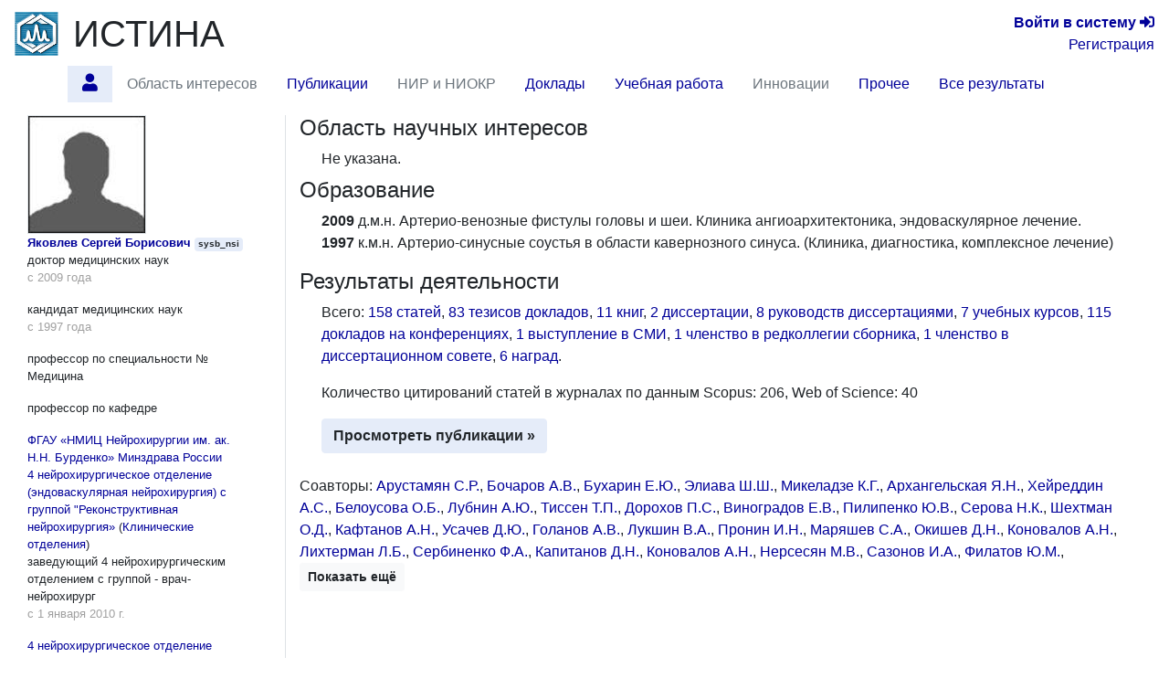

--- FILE ---
content_type: text/html; charset=utf-8
request_url: https://istina.ips.ac.ru/profile/sysb_nsi/
body_size: 12255
content:



<!DOCTYPE html>
<html lang="ru">
  <head>
    <meta charset="utf-8">
    <meta name="viewport" content="width=device-width, initial-scale=1, shrink-to-fit=no">
    

    
    

    
    <link rel="icon" href="/favicon.ico" type="image/x-icon" />
    <link rel="shortcut icon" href="/favicon.ico" type="image/x-icon" />
    <!-- for Firefox -->
    <link rel="shortcut icon" href="/static/base/img/favicon.png" type="image/x-icon" />
    

    
    

      <!-- Bootstrap -->
      <link href="/static/base/css/bootstrap-4.5-istina.min.css" rel="stylesheet">
      <link href="/static/base/css/base_bootstrap4.css" rel="stylesheet">
      <link href="/static/base/bootstrap-4.1.2/css/fontawesome-all.min.css" rel="stylesheet">
    
<link rel="stylesheet" href="/static/workers/css/public_custom.css" type="text/css"/>

    

    

    

    <script>
      var csrf_token = 'eQjXAJyWN7XIVY13CJKr1kSTMDQTGV4DLprLgX7S7fSQuJ495OhjCSqV33rroKZy';

      function toggleSidebarPosition() {
        const sidebar = document.getElementById("sidebar");
        sidebar.classList.toggle("order-11");
        sidebar.classList.toggle("mr-lg-2");
        sidebar.classList.toggle("mr--30");
        const button = document.querySelector('[data-target="#sidebar"]')
        button.classList.toggle("order-11");
        button.classList.toggle("mr--46");
      }
    </script>
    
    
    <script src="https://sentry.istina.msu.ru/js-sdk-loader/a7158f42d39244479d32dae0a896bcc5.min.js"></script>
    <script>
      Sentry.init({
        dsn: "https://a7158f42d39244479d32dae0a896bcc5:def6725be15c4e5fb0425df80a58d11a@sentry.istina.msu.ru/5",
        tracesSampleRate: 1.0,
      })
    </script>
    

    <script src="/static/base/js/jquery-3.3.1.min.js"></script>
    <script src="/static/base/bootstrap-4.5.2/bootstrap.bundle.min.js"></script>
    <script src="/static/base/js/helpdesk.js"></script>
    <script src="/static/base/js/array-flat-polyfill.js"></script>
    
    

    
    

    
    

    <!-- HTML5 shim and Respond.js for IE8 support of HTML5 elements and media queries -->
    <!-- WARNING: Respond.js doesn't work if you view the page via file:// -->
    <!--[if lt IE 9]>
      <script src="https://oss.maxcdn.com/html5shiv/3.7.3/html5shiv.min.js"></script>
      <script src="https://oss.maxcdn.com/respond/1.4.2/respond.min.js"></script>
    <![endif]-->

    <title>Яковлев Сергей Борисович — профиль | ИСТИНА</title>

    
    
    <script>
      var _gaq = _gaq || [];
      _gaq.push(['_setAccount', 'UA-27629404-1']);
      _gaq.push(['_trackPageview']);
      (function() {
      var ga = document.createElement('script'); ga.type = 'text/javascript'; ga.async = true;
      ga.src = ('https:' == document.location.protocol ? 'https://ssl' : 'http://www') + '.google-analytics.com/ga.js';
      var s = document.getElementsByTagName('script')[0]; s.parentNode.insertBefore(ga, s);
      })();
    </script>
    <!-- Yandex.Metrika counter -->
<script type="text/javascript" >
    (function (d, w, c) {
        (w[c] = w[c] || []).push(function() {
            try {
                w.yaCounter45923424 = new Ya.Metrika({
                    id:45923424,
                    clickmap:true,
                    trackLinks:true,
                    accurateTrackBounce:true,
                    webvisor:true,
                    trackHash:true,
                    ut:"noindex"
                });
            } catch(e) { }
        });

        var n = d.getElementsByTagName("script")[0],
            s = d.createElement("script"),
            f = function () { n.parentNode.insertBefore(s, n); };
        s.type = "text/javascript";
        s.async = true;
        s.src = "https://mc.yandex.ru/metrika/watch.js";

        if (w.opera == "[object Opera]") {
            d.addEventListener("DOMContentLoaded", f, false);
        } else { f(); }
    })(document, window, "yandex_metrika_callbacks");
</script>
<noscript><div><img src="https://mc.yandex.ru/watch/45923424?ut=noindex" style="position:absolute; left:-9999px;" alt="" /></div></noscript>
<!-- /Yandex.Metrika counter -->

    
    

  </head>

  <body>
   <div class="modal" id="helpdesk_modal" tabindex="-1" role="dialog">
  <div class="modal-dialog modal-lg" role="document">
    <div class="modal-content">
      <div class="modal-header">
        <h5 class="modal-title">Создать обращение в службу поддержки пользователей</h5>
        <button type="button" class="close" data-dismiss="modal" aria-label="Закрыть">
          <span aria-hidden="true">&times;</span>
        </button>
      </div>
      <div class="modal-body">
        <div class="alert alert-success" role="alert" id="helpdesk_alert_success">
          Обращение успешно создано! Ему присвоен номер <span id="new_ticket_id">0</span>.
          <br/>
          На адрес Вашей электронной почты отправлено письмо о регистрации обращения.
          Вы можете ответить на него, если хотите предоставить дополнительную информацию
          или прикрепить файлы.
        </div>
        <div class="alert alert-danger" role="alert" id="helpdesk_alert_failure">
          Произошла ошибка при создании обращения.  Попробуйте перезагрузить страницу и заново создать обращение.
        </div>
        <form id="helpdesk_form" method="POST" action="/common/add_ticket/">
          <div class="form-group">
            <label for="helpdesk_issue_category" class="col-form-label">Выберите категорию обращения:</label>
            <select class="form-control" id="helpdesk_issue_category" name="category">
              <option value="Общие_вопросы">Общие вопросы</option>
              <option value="Отчеты">Отчёты</option>
              <option value="Рейтинги">Рейтинги</option>
              <option value="Отчет_мониторинг">Мониторинговый отчёт</option>
              <option value="Диссертационные_советы">Диссертационные советы</option>
              <option value="Конкурсы">Конкурсы</option>
              <option value="Ввод_данных">Ввод данных</option>
              <option value="Структура_организаций">Структура организаций</option>
              <option value="Аспирантура">Аспирантура</option>
              <option value="Научное_оборудование">Научное оборудование</option>
              <option value="Импорт_педагогической_нагрузки">Импорт педагогической нагрузки</option>
              <option value="Журналы_и_импакт-факторы">Журналы и импакт-факторы</option>
            </select>
          </div>
          <div class="form-group">
            <label for="helpdesk_issue_subj" class="col-form-label">Тема обращения:</label>
            <input type="text" class="form-control" id="helpdesk_issue_subj" name="subject" placeholder="Коротко опишите тему Вашего вопроса" required="required" />
          </div>
          <div class="form-group">
            <label for="helpdesk_issue_descr" class="col-form-label">Описание проблемы:</label>
            <textarea class="form-control" id="helpdesk_issue_descr" name="description" rows="7" required="required"></textarea>
          </div>
          
          <div class="form-group">
            <label for="helpdesk_issue_useremail" class="col-form-label">Введите почтовый адрес:</label>
            <input type="email" class="form-control" id="helpdesk_issue_useremail" name="user_email" placeholder="Например, user@example.com" required="required" />
          </div>
          
        </form>
      </div>
      <div class="modal-footer">
        <button type="button" class="btn btn-secondary" title="Закрыть окно создания обращения" data-dismiss="modal">Закрыть окно</button>
        <button type="button" class="btn btn-primary" title="Отправить сообщение администраторам системы" id="helpdesk_issue_create">Создать обращение</button>
      </div>
    </div>
  </div>
</div>

      
      

<!-- Modal for logout confirmation -->
<form class="form-inline" action="/accounts/logout/" method="GET">
  

<div class="modal fade" id="logoutModal" tabindex="-1" role="dialog" aria-labelledby="label_for_logoutModal">
  <div class="modal-dialog" role="document">
    <div class="modal-content">
      <div class="modal-header">
        <h4 class="modal-title" style="display: inline;" id="label_for_logoutModal">Подтверждение выхода</h4>
        <button type="button" class="close" data-dismiss="modal" aria-label="Close"><span aria-hidden="true">&times;</span></button>
      </div>
      <div class="modal-body">
        Вы действительно хотите завершить сессию?
      </div>
      <div class="modal-footer">
        
          <button type="button" class="btn btn-light" data-dismiss="modal">Нет</button>
          <button type="submit" class="btn btn-primary pull-right">Да</button>
        
      </div>
    </div>
  </div>
</div>

</form>

<script src="/static/notifications/notify.js" type="text/javascript"></script>

<nav class="navbar navbar-light navbar-expand-lg">
  
  <button type="button" class="navbar-toggler collapsed" data-toggle="collapse" data-target="#navbar" aria-expanded="false" aria-controls="navbar">
    <span class="sr-only">Toggle navigation</span>
    <span class="navbar-toggler-icon"></span>
  </button>
  <div id="navbar" class="nav navbar-collapse collapse">
    <div class="container-fluid mb-0 px-0">
      <a class="navbar-brand mb-auto" href="/">
        <img src="/media/organizations/organization/816/b11/401/siteparams_logo_401.png" class="image main-logo" alt="ИСТИНА" />
      </a>
      <a href="/" class="h1 mb-0 text-body" title="Главная страница">ИСТИНА</a>
      <div class="text-right lg-small flex-lg-grow-1">
        
          <div>
            <a href="/accounts/login/" title="Перейти на страницу входа в систему"><b>Войти&nbsp;в&nbsp;систему</b> <span class="fa fa-sign-in-alt" aria-hidden="true"></span></a>
          </div>
          <div>
            <a href="/accounts/register/" title="Перейти на страницу регистрации в системе">Регистрация</a>
          </div>
        
      </div>
    </div>
      <ul class="container-fluid nav row ml-n3">
        <li class="nav-item btn-primary btn rounded-0 border-0 mr-2"  style="visibility: hidden;" >
          <span class="nav-link"><i class="fa fa-angle-double-down"></i></span>
        </li>
        
        
          <li id="profile.home"
              class="nav-item 
                     active "
              title="Главная страница работника Яковлев Сергей Борисович">
             
              
                <a class="nav-link"  href="/workers/72241605/" >
                  <span class="fas fa-user"></span>
                </a>
              
            
          </li>
        
        
        
          <li id="profile.topics"
              class="nav-item 
                    "
              title="Область научных интересов по направлениям исследований">
             
              
                <span class="nav-link disabled">Область интересов</span>
              
            
          </li>
        
        
        
          <li id="profile.publications"
              class="nav-item 
                    "
              title="Статьи, тезисы и книги работника">
             
              
                <a class="nav-link"  href="/workers/72241605/publications/" >
                  Публикации
                </a>
              
            
          </li>
        
        
        
          <li id="profile.projects"
              class="nav-item 
                    "
              title="Научно-исследовательские и опытно-конструкторские работы">
             
              
                <span class="nav-link disabled">НИР и НИОКР</span>
              
            
          </li>
        
        
        
          <li id="profile.talks"
              class="nav-item 
                    "
              title="Доклады на научных конференциях и выступления в СМИ">
             
              
                <a class="nav-link"  href="/workers/72241605/talks/" >
                  Доклады
                </a>
              
            
          </li>
        
        
        
          <li id="profile.teaching"
              class="nav-item 
                    "
              title="Учебные курсы и научное руководство">
             
              
                <a class="nav-link"  href="/workers/72241605/teaching/" >
                  Учебная работа
                </a>
              
            
          </li>
        
        
        
          <li id="profile.innovation"
              class="nav-item 
                    "
              title="Патенты и свидетельства о регистрации прав на ПО">
             
              
                <span class="nav-link disabled">Инновации</span>
              
            
          </li>
        
        
        
          <li id="profile.misc"
              class="nav-item 
                    "
              title="Членства в научных коллективах, награды и премии, отчёты, стажировки">
             
              
                <a class="nav-link"  href="/workers/72241605/misc/" >
                  Прочее
                </a>
              
            
          </li>
        
        
        
          <li id="profile.all"
              class="nav-item 
                    "
              title="Все результаты деятельности на одной странице">
             
              
                <a class="nav-link"  href="/workers/72241605/all/" >
                  Все результаты
                </a>
              
            
          </li>
        
        
        <li class="mx-auto"></li>
      </ul>
  </div><!--/.nav-collapse -->
</nav>

      
<div class="container-fluid flex-lg-nowrap row mr-2">
  <nav class="  nav col-lg-2 bg-primary collapse pr-0 mr-lg-2 mb-2 mb-lg-0 align-items-start" id="sidebar">
  <div class="pr-0 pt-2 w-100">
    
        



    
  </div>
  </nav>

  <div class="col">
  
  
  
  
<div class="modal fade" id="delete-worker-modal" tabindex="-1" role="dialog" aria-labelledby="delete-worker-modal-label" aria-hidden="true">
  <div class="modal-dialog">
    <div class="modal-content">
      <div class="modal-header">
        <h5 class="modal-title" id="delete-worker-modal-label">Удаление сотрудника</h5>
        <button type="button" class="close" data-dismiss="modal" aria-label="Закрыть">
          <span aria-hidden="true">&times;</span>
        </button>
      </div>
      <div class="modal-body">
        Вы действительно хотите удалить сотрудника?
      </div>
      <div class="modal-footer">
        <button type="button" class="btn btn-secondary" data-dismiss="modal">Закрыть</button>
        <a role="button" class="btn btn-danger" href="/common/delete_if_no_related_objects/86/72241605/">Удалить</a>
      </div>
    </div>
  </div>
</div>

<div class="row">
  <div class="col-md-3 personal-info hidden-sm hidden-xs border-right">
    <div class="container-fluid">
      
      <div>
        
<img class="border" alt="sysb_nsi" src="/media/userprofile/generic.128.jpg" />

      </div>
      
      <a class="fullname" href="/workers/72241605/">Яковлев Сергей Борисович</a>
      
      <span class="badge badge-primary" title="Имя пользователя">sysb_nsi</span>

      
      <p>
        <span class="degree">доктор медицинских наук</span>
        
          <span class="dates">с 2009 года</span>
        
      </p>
      
      <p>
        <span class="degree">кандидат медицинских наук</span>
        
          <span class="dates">с 1997 года</span>
        
      </p>
      
      
      <p>
        <span class="rank">профессор по специальности № Медицина</span>
        
      </p>
      
      <p>
        <span class="rank">профессор по кафедре </span>
        
      </p>
      

      
      <p class="position">
        
          <a class="orgname" href="/organizations/501/">ФГАУ «НМИЦ Нейрохирургии им. ак. Н.Н. Бурденко» Минздрава России</a>
        
        
  <a href="/organizations/department/71995169/" title="Перейти на страницу подразделения">4 нейрохирургическое отделение (эндоваскулярная нейрохирургия) с  группой &quot;Реконструктивная нейрохирургия»</a>
  
    (<a href="/organizations/department/698148971/">Клинические отделения</a>)
  

        <span class="name">заведующий 4 нейрохирургическим отделением с группой - врач-нейрохирург</span>
        <span class="dates">с 1 января 2010 г.</span>
      </p>
      
      <p class="position">
        
        
  <a href="/organizations/department/71995169/" title="Перейти на страницу подразделения">4 нейрохирургическое отделение (эндоваскулярная нейрохирургия) с  группой &quot;Реконструктивная нейрохирургия»</a>
  
    (<a href="/organizations/department/698148971/">Клинические отделения</a>)
  

        <span class="name">ведущий научный сотрудник</span>
        <span class="dates">с 1 января 2010 г.</span>, <span class="parttime">по совместительству</span>
      </p>
      
      <p class="position">
        
        
  <a href="/organizations/department/698712084/" title="Перейти на страницу подразделения">Кафедра Нейрохирургии с курсами нейронаук</a>
  
    (<a href="/organizations/department/72006268/">Научно-образовательный центр с группами</a>)
  

        <span class="name">преподаватель кафедры нейрохирургии с курсами нейронаук, профессор, д.м.н.</span>
        <span class="dates">с 1 января 2019 г.</span>, <span class="parttime">по совместительству</span>
      </p>
      

      
      <p>ФГБОУ ДПО РМАНПО Минздрава России</p>
      

      

      

      
        
      

      
      
        <div>
          <a href="https://elibrary.ru/author_counter_click.asp?id=227347" target="_blank">
            <img src="https://elibrary.ru/author_counter.aspx?id=227347&rand=331432"
                 title="Профиль автора в Science Index" height="31" width="88">
          </a>
        </div>
      

      <div>
        IstinaResearcherID (IRID): 72241605
      </div>

      
        
      
        
        <div>
          Scopus Author ID:
          <a href="http://www.scopus.com/authid/detail.url?authorId=35796606400" title="Перейти на страницу исследователя в системе Scopus Author ID" target="_blank">
            35796606400
          </a>
        </div>
        
      
        
        <div>
          ORCID:
          <a href="http://orcid.org/0000-0002-0798-2604" title="Перейти на страницу исследователя в системе ORCID" target="_blank">
            0000-0002-0798-2604
          </a>
        </div>
        
      

      

      
      

      
      
    </div>
  </div>

  <div class="col-md-9">
    



<section id="topics">
  <h4>
    Область научных интересов
    
  </h4>
  <div class="ml-4 mb-2">
      
         Не указана.
      
  </div>
</section>


<section id="education">
  <h4>
    Образование
    
  </h4>
  <div class="ml-4">
    <ul class="list-unstyled">
      
      <li>
        
        <span class="range">2009</span>
        
        <span class="eductype">д.м.н.</span>
        Артерио-венозные фистулы головы и шеи. Клиника ангиоархитектоника, эндоваскулярное лечение.
      </li>
      
      
      <li>
        
        <span class="range">1997</span>
        
        <span class="eductype">к.м.н.</span>
        Артерио-синусные соустья в области кавернозного синуса. (Клиника, диагностика, комплексное лечение)
      </li>
      
      
    </ul>
  </div>
</section>

<section id="activities" class="mb-4">
  <h4>
    Результаты деятельности
    
  </h4>
  <div class="ml-4">
    <p>
      
        Всего:
        
          <a href="/workers/72241605/publications/#articles">158 статей</a>, 
        
          <a href="/workers/72241605/publications/#theses">83 тезисов докладов</a>, 
        
          <a href="/workers/72241605/publications/#books">11 книг</a>, 
        
          <a href="/workers/72241605/publications/#dissertations_defended">2 диссертации</a>, 
        
          <a href="/workers/72241605/teaching/#dissertations_advised">8 руководств диссертациями</a>, 
        
          <a href="/workers/72241605/teaching/#courses">7 учебных курсов</a>, 
        
          <a href="/workers/72241605/talks/#conference_presentations">115 докладов на конференциях</a>, 
        
          <a href="/workers/72241605/talks/#smievents">1 выступление в СМИ</a>, 
        
          <a href="/workers/72241605/misc/#collection_editorships">1 членство в редколлегии сборника</a>, 
        
          <a href="/workers/72241605/misc/#dissertation_councils_memberships">1 членство в диссертационном совете</a>, 
        
          <a href="/workers/72241605/misc/#awards">6 наград</a>.
        
      
    </p>

    
    <p>
        Количество цитирований статей в журналах по данным
        
            Scopus: 206,
        
            Web of Science: 40
        
        
        <br/>
    </p>
    

    <a class="btn btn-primary"
       
       href="/workers/72241605/publications/"
        role="button">Просмотреть публикации &raquo;</a>

    
  </div>
</section>

<section id="coauthors">
  <p>
      
      
          Соавторы:
          
            <span>
              <a href="/workers/72241566/" title="Перейти на страницу сотрудника">Арустамян С.Р.</a>, 
            </span>
            
          
            <span>
              <a href="/workers/72241574/" title="Перейти на страницу сотрудника">Бочаров А.В.</a>, 
            </span>
            
          
            <span>
              <a href="/workers/72241576/" title="Перейти на страницу сотрудника">Бухарин Е.Ю.</a>, 
            </span>
            
          
            <span>
              <a href="/workers/72241563/" title="Перейти на страницу сотрудника">Элиава Ш.Ш.</a>, 
            </span>
            
          
            <span>
              <a href="/workers/72241593/" title="Перейти на страницу сотрудника">Микеладзе К.Г.</a>, 
            </span>
            
          
            <span>
              <a href="/workers/72241814/" title="Перейти на страницу сотрудника">Архангельская Я.Н.</a>, 
            </span>
            
          
            <span>
              <a href="/workers/72241556/" title="Перейти на страницу сотрудника">Хейреддин А.С.</a>, 
            </span>
            
          
            <span>
              <a href="/workers/72241534/" title="Перейти на страницу сотрудника">Белоусова О.Б.</a>, 
            </span>
            
          
            <span>
              <a href="/workers/72242268/" title="Перейти на страницу сотрудника">Лубнин А.Ю.</a>, 
            </span>
            
          
            <span>
              <a href="/workers/72242419/" title="Перейти на страницу сотрудника">Тиссен Т.П.</a>, 
            </span>
            
          
            <span>
              <a href="/workers/72241587/" title="Перейти на страницу сотрудника">Дорохов П.С.</a>, 
            </span>
            
          
            <span>
              <a href="/workers/72241583/" title="Перейти на страницу сотрудника">Виноградов Е.В.</a>, 
            </span>
            
          
            <span>
              <a href="/workers/72241550/" title="Перейти на страницу сотрудника">Пилипенко Ю.В.</a>, 
            </span>
            
          
            <span>
              <a href="/workers/72241838/" title="Перейти на страницу сотрудника">Серова Н.К.</a>, 
            </span>
            
          
            <span>
              <a href="/workers/72241560/" title="Перейти на страницу сотрудника">Шехтман О.Д.</a>, 
            </span>
            
          
            <span>
              <a href="/workers/83649584/" title="Перейти на страницу сотрудника">Кафтанов А.Н.</a>, 
            </span>
            
          
            <span>
              <a href="/workers/72241600/" title="Перейти на страницу сотрудника">Усачев Д.Ю.</a>, 
            </span>
            
          
            <span>
              <a href="/workers/72242372/" title="Перейти на страницу сотрудника">Голанов А.В.</a>, 
            </span>
            
          
            <span>
              <a href="/workers/72241590/" title="Перейти на страницу сотрудника">Лукшин В.А.</a>, 
            </span>
            
          
            <span>
              <a href="/workers/72241783/" title="Перейти на страницу сотрудника">Пронин И.Н.</a>, 
            </span>
            
          
            <span>
              <a href="/workers/72241699/" title="Перейти на страницу сотрудника">Маряшев С.А.</a>, 
            </span>
            
          
            <span>
              <a href="/workers/72241546/" title="Перейти на страницу сотрудника">Окишев Д.Н.</a>, 
            </span>
            
          
            <span>
              <a href="/workers/83462345/" title="Перейти на страницу сотрудника">Коновалов А.Н.</a>, 
            </span>
            
          
            <span>
              <a href="/workers/72241761/" title="Перейти на страницу сотрудника">Лихтерман Л.Б.</a>, 
            </span>
            
          
            <span>
              <a href="/workers/88362396/" title="Перейти на страницу сотрудника">Сербиненко Ф.А.</a>, 
            </span>
            
          
            <span>
              <a href="/workers/72241799/" title="Перейти на страницу сотрудника">Капитанов Д.Н.</a>, 
            </span>
            
          
            <span>
              <a href="/workers/72241694/" title="Перейти на страницу сотрудника">Коновалов А.Н.</a>, 
            </span>
            
          
            <span>
              <a href="/workers/72241806/" title="Перейти на страницу сотрудника">Нерсесян М.В.</a>, 
            </span>
            
          
            <span>
              <a href="/workers/72241553/" title="Перейти на страницу сотрудника">Сазонов И.А.</a>, 
            </span>
            
          
            <span>
              <a href="/workers/122363516/" title="Перейти на страницу сотрудника">Филатов Ю.М.</a>, 
            </span>
            
          
            <span class="collapse coauthor-collapsed">
              <a href="/workers/72241757/" title="Перейти на страницу сотрудника">Кравчук А.Д.</a>, 
            </span>
            
          
            <span class="collapse coauthor-collapsed">
              <a href="/workers/72242301/" title="Перейти на страницу сотрудника">Курдюмова Н.В.</a>, 
            </span>
            
          
            <span class="collapse coauthor-collapsed">
              <a href="/workers/11399210/" title="Перейти на страницу сотрудника">Горлачев Г.Е.</a>, 
            </span>
            
          
            <span class="collapse coauthor-collapsed">
              <a href="/workers/72241763/" title="Перейти на страницу сотрудника">Охлопков В.А.</a>, 
            </span>
            
          
            <span class="collapse coauthor-collapsed">
              <a href="/workers/131769223/" title="Перейти на страницу сотрудника">Шульгина А.А.</a>, 
            </span>
            
          
            <span class="collapse coauthor-collapsed">
              <a href="/workers/72241823/" title="Перейти на страницу сотрудника">Елисеева Н.М.</a>, 
            </span>
            
          
            <span class="collapse coauthor-collapsed">
              <a href="/workers/82058041/" title="Перейти на страницу сотрудника">Корниенко В.Н.</a>, 
            </span>
            
          
            <span class="collapse coauthor-collapsed">
              <a href="/workers/197035219/" title="Перейти на страницу сотрудника">Лысачев А.Г.</a>, 
            </span>
            
          
            <span class="collapse coauthor-collapsed">
              <a href="/workers/72242320/" title="Перейти на страницу сотрудника">Табасаранский Т.Ф.</a>, 
            </span>
            
          
            <span class="collapse coauthor-collapsed">
              <a href="/workers/72242363/" title="Перейти на страницу сотрудника">Антипина Н.А.</a>, 
            </span>
            
          
            <span class="collapse coauthor-collapsed">
              <a href="/workers/91393112/" title="Перейти на страницу сотрудника">Ильялов С.Р.</a>, 
            </span>
            
          
            <span class="collapse coauthor-collapsed">
              <a href="/workers/72241691/" title="Перейти на страницу сотрудника">Кобяков Г.Л.</a>, 
            </span>
            
          
            <span class="collapse coauthor-collapsed">
              <a href="/workers/86859977/" title="Перейти на страницу сотрудника">Костюченко В.В.</a>, 
            </span>
            
          
            <span class="collapse coauthor-collapsed">
              <a href="/workers/10292939/" title="Перейти на страницу сотрудника">Шахнович А.Р.</a>, 
            </span>
            
          
            <span class="collapse coauthor-collapsed">
              <a href="/workers/2510080/" title="Перейти на страницу сотрудника">Шахнович В.А.</a>, 
            </span>
            
          
            <span class="collapse coauthor-collapsed">
              <a href="/workers/72241726/" title="Перейти на страницу сотрудника">Калинин П.Л.</a>, 
            </span>
            
          
            <span class="collapse coauthor-collapsed">
              <a href="/workers/160711621/" title="Перейти на страницу сотрудника">Крымский В.А.</a>, 
            </span>
            
          
            <span class="collapse coauthor-collapsed">
              <a href="/workers/72241780/" title="Перейти на страницу сотрудника">Потапов А.А.</a>, 
            </span>
            
          
            <span class="collapse coauthor-collapsed">
              <a href="/workers/72242398/" title="Перейти на страницу сотрудника">Трунин Ю.Ю.</a>, 
            </span>
            
          
            <span class="collapse coauthor-collapsed">
              <a href="/workers/72241677/" title="Перейти на страницу сотрудника">Черекаев В.А.</a>, 
            </span>
            
          
            <span class="collapse coauthor-collapsed">
              <a href="/workers/72241569/" title="Перейти на страницу сотрудника">Ахмедов А.Д.</a>, 
            </span>
            
          
            <span class="collapse coauthor-collapsed">
              <a href="/workers/72241630/" title="Перейти на страницу сотрудника">Гольбин Д.А.</a>, 
            </span>
            
          
            <span class="collapse coauthor-collapsed">
              <a href="/workers/72241459/" title="Перейти на страницу сотрудника">Горелышев С.К.</a>, 
            </span>
            
          
            <span class="collapse coauthor-collapsed">
              <a href="/workers/328065544/" title="Перейти на страницу сотрудника">Гребенев Ф.В.</a>, 
            </span>
            
          
            <span class="collapse coauthor-collapsed">
              <a href="/workers/160711622/" title="Перейти на страницу сотрудника">Еднева Я.Н.</a>, 
            </span>
            
          
            <span class="collapse coauthor-collapsed">
              <a href="/workers/72241729/" title="Перейти на страницу сотрудника">Кутин М.А.</a>, 
            </span>
            
          
            <span class="collapse coauthor-collapsed">
              <a href="/workers/82054390/" title="Перейти на страницу сотрудника">Фильченкова Н.А.</a>, 
            </span>
            
          
            <span class="collapse coauthor-collapsed">
              <a href="/workers/72242446/" title="Перейти на страницу сотрудника">Шишкина Л.В.</a>, 
            </span>
            
          
            <span class="collapse coauthor-collapsed">
              <a href="/workers/83641779/" title="Перейти на страницу сотрудника">Arutjunov N.V.</a>, 
            </span>
            
          
            <span class="collapse coauthor-collapsed">
              <a href="/workers/239202024/" title="Перейти на страницу сотрудника">Аронов М.С.</a>, 
            </span>
            
          
            <span class="collapse coauthor-collapsed">
              <a href="/workers/72242408/" title="Перейти на страницу сотрудника">Захарова Н.Е.</a>, 
            </span>
            
          
            <span class="collapse coauthor-collapsed">
              <a href="/workers/160715477/" title="Перейти на страницу сотрудника">Лазарев В.А.</a>, 
            </span>
            
          
            <span class="collapse coauthor-collapsed">
              <a href="/workers/2510081/" title="Перейти на страницу сотрудника">Лазарев В.А.</a>, 
            </span>
            
          
            <span class="collapse coauthor-collapsed">
              <a href="/workers/66821120/" title="Перейти на страницу сотрудника">Попугаев К.А.</a>, 
            </span>
            
          
            <span class="collapse coauthor-collapsed">
              <a href="/workers/72241929/" title="Перейти на страницу сотрудника">Сазонова О.Б.</a>, 
            </span>
            
          
            <span class="collapse coauthor-collapsed">
              <a href="/workers/89572405/" title="Перейти на страницу сотрудника">Тиссен Б.Т.</a>, 
            </span>
            
          
            <span class="collapse coauthor-collapsed">
              <a href="/workers/161236181/" title="Перейти на страницу сотрудника">Торботряс Н.</a>, 
            </span>
            
          
            <span class="collapse coauthor-collapsed">
              <a href="/workers/454574798/" title="Перейти на страницу сотрудника">Шмигельский А.В.</a>, 
            </span>
            
          
            <span class="collapse coauthor-collapsed">
              <a href="/workers/73767601/" title="Перейти на страницу сотрудника">Dmitriev A.V.</a>, 
            </span>
            
          
            <span class="collapse coauthor-collapsed">
              <a href="/workers/161236125/" title="Перейти на страницу сотрудника">Беркутов Е.</a>, 
            </span>
            
          
            <span class="collapse coauthor-collapsed">
              <a href="/workers/72241684/" title="Перейти на страницу сотрудника">Быканов А.Е.</a>, 
            </span>
            
          
            <span class="collapse coauthor-collapsed">
              <a href="/workers/72241608/" title="Перейти на страницу сотрудника">Гаспарян С.С.</a>, 
            </span>
            
          
            <span class="collapse coauthor-collapsed">
              <a href="/workers/65803224/" title="Перейти на страницу сотрудника">Данилов Г.В.</a>, 
            </span>
            
          
            <span class="collapse coauthor-collapsed">
              <a href="/workers/258511212/" title="Перейти на страницу сотрудника">Древаль О.Н.</a>, 
            </span>
            
          
            <span class="collapse coauthor-collapsed">
              <a href="/workers/72241797/" title="Перейти на страницу сотрудника">Зинкевич Д.Н.</a>, 
            </span>
            
          
            <span class="collapse coauthor-collapsed">
              <a href="/workers/72242377/" title="Перейти на страницу сотрудника">Золотова С.В.</a>, 
            </span>
            
          
            <span class="collapse coauthor-collapsed">
              <a href="/workers/161236179/" title="Перейти на страницу сотрудника">Золотухин С.</a>, 
            </span>
            
          
            <span class="collapse coauthor-collapsed">
              <a href="/workers/83878139/" title="Перейти на страницу сотрудника">Кобяков Н.Г.</a>, 
            </span>
            
          
            <span class="collapse coauthor-collapsed">
              <a href="/workers/506071664/" title="Перейти на страницу сотрудника">Кондаков М.В.</a>, 
            </span>
            
          
            <span class="collapse coauthor-collapsed">
              <a href="/workers/360668991/" title="Перейти на страницу сотрудника">Курзакова И.О.</a>, 
            </span>
            
          
            <span class="collapse coauthor-collapsed">
              <a href="/workers/72241470/" title="Перейти на страницу сотрудника">Матуев К.Б.</a>, 
            </span>
            
          
            <span class="collapse coauthor-collapsed">
              <a href="/workers/72241528/" title="Перейти на страницу сотрудника">Меликян А.Г.</a>, 
            </span>
            
          
            <span class="collapse coauthor-collapsed">
              <a href="/workers/476729344/" title="Перейти на страницу сотрудника">Окишева Е.А.</a>, 
            </span>
            
          
            <span class="collapse coauthor-collapsed">
              <a href="/workers/72242303/" title="Перейти на страницу сотрудника">Ошоров А.В.</a>, 
            </span>
            
          
            <span class="collapse coauthor-collapsed">
              <a href="/workers/86886135/" title="Перейти на страницу сотрудника">Рогинский В.В.</a>, 
            </span>
            
          
            <span class="collapse coauthor-collapsed">
              <a href="/workers/72242310/" title="Перейти на страницу сотрудника">Савин И.А.</a>, 
            </span>
            
          
            <span class="collapse coauthor-collapsed">
              <a href="/workers/72242285/" title="Перейти на страницу сотрудника">Сорокин В.С.</a>, 
            </span>
            
          
            <span class="collapse coauthor-collapsed">
              <a href="/workers/72241847/" title="Перейти на страницу сотрудника">Тропинская О.Ф.</a>, 
            </span>
            
          
            <span class="collapse coauthor-collapsed">
              <a href="/workers/82061335/" title="Перейти на страницу сотрудника">Чернов И.В.</a>, 
            </span>
            
          
            <span class="collapse coauthor-collapsed">
              <a href="/workers/72241736/" title="Перейти на страницу сотрудника">Шарипов О.И.</a>, 
            </span>
            
          
            <span class="collapse coauthor-collapsed">
              <a href="/workers/8277816/" title="Перейти на страницу сотрудника">Шахнович А.Р.</a>, 
            </span>
            
          
            <span class="collapse coauthor-collapsed">
              <a href="/workers/72241739/" title="Перейти на страницу сотрудника">Шкарубо А.Н.</a>, 
            </span>
            
          
            <span class="collapse coauthor-collapsed">
              <a href="/workers/162141547/" title="Перейти на страницу сотрудника">Абрамян А.А.</a>, 
            </span>
            
          
            <span class="collapse coauthor-collapsed">
              <a href="/workers/60632892/" title="Перейти на страницу сотрудника">Абузайд С.М.</a>, 
            </span>
            
          
            <span class="collapse coauthor-collapsed">
              <a href="/workers/44508701/" title="Перейти на страницу сотрудника">Аронов М.С.</a>, 
            </span>
            
          
            <span class="collapse coauthor-collapsed">
              <a href="/workers/161219113/" title="Перейти на страницу сотрудника">Беляйкин Е.В.</a>, 
            </span>
            
          
            <span class="collapse coauthor-collapsed">
              <a href="/workers/72241543/" title="Перейти на страницу сотрудника">Буклина С.Б.</a>, 
            </span>
            
          
            <span class="collapse coauthor-collapsed">
              <a href="/workers/148632602/" title="Перейти на страницу сотрудника">Варюхина М.Д.</a>, 
            </span>
            
          
            <span class="collapse coauthor-collapsed">
              <a href="/workers/72241744/" title="Перейти на страницу сотрудника">Гаврилов А.Г.</a>, 
            </span>
            
          
            <span class="collapse coauthor-collapsed">
              <a href="/workers/72242368/" title="Перейти на страницу сотрудника">Галкин М.В.</a>, 
            </span>
            
          
            <span class="collapse coauthor-collapsed">
              <a href="/workers/72241821/" title="Перейти на страницу сотрудника">Григорьева Н.Н.</a>, 
            </span>
            
          
            <span class="collapse coauthor-collapsed">
              <a href="/workers/87073164/" title="Перейти на страницу сотрудника">Далечина А.В.</a>, 
            </span>
            
          
            <span class="collapse coauthor-collapsed">
              <a href="/workers/72241752/" title="Перейти на страницу сотрудника">Еолчиян С.А.</a>, 
            </span>
            
          
            <span class="collapse coauthor-collapsed">
              <a href="/workers/72242253/" title="Перейти на страницу сотрудника">Исраелян Л.А.</a>, 
            </span>
            
          
            <span class="collapse coauthor-collapsed">
              <a href="/workers/72241722/" title="Перейти на страницу сотрудника">Кадашев Б.А.</a>, 
            </span>
            
          
            <span class="collapse coauthor-collapsed">
              <a href="/workers/72241513/" title="Перейти на страницу сотрудника">Коршунов А.Е.</a>, 
            </span>
            
          
            <span class="collapse coauthor-collapsed">
              <a href="/workers/119094895/" title="Перейти на страницу сотрудника">Костоусова А.И.</a>, 
            </span>
            
          
            <span class="collapse coauthor-collapsed">
              <a href="/workers/160708881/" title="Перейти на страницу сотрудника">Кудрявцев И.Ю.</a>, 
            </span>
            
          
            <span class="collapse coauthor-collapsed">
              <a href="/workers/72242259/" title="Перейти на страницу сотрудника">Куликов А.С.</a>, 
            </span>
            
          
            <span class="collapse coauthor-collapsed">
              <a href="/workers/72241830/" title="Перейти на страницу сотрудника">Лазарева Л.А.</a>, 
            </span>
            
          
            <span class="collapse coauthor-collapsed">
              <a href="/workers/72242266/" title="Перейти на страницу сотрудника">Леменева Н.В.</a>, 
            </span>
            
          
            <span class="collapse coauthor-collapsed">
              <a href="/workers/72241924/" title="Перейти на страницу сотрудника">Огурцова А.А.</a>, 
            </span>
            
          
            <span class="collapse coauthor-collapsed">
              <a href="/workers/72241704/" title="Перейти на страницу сотрудника">Пицхелаури Д.И.</a>, 
            </span>
            
          
            <span class="collapse coauthor-collapsed">
              <a href="/workers/67446687/" title="Перейти на страницу сотрудника">Полунина Н.А.</a>, 
            </span>
            
          
            <span class="collapse coauthor-collapsed">
              <a href="/workers/72241841/" title="Перейти на страницу сотрудника">Табашникова Т.В.</a>, 
            </span>
            
          
            <span class="collapse coauthor-collapsed">
              <a href="/workers/72241733/" title="Перейти на страницу сотрудника">Фомичев Д.В.</a>, 
            </span>
            
          
            <span class="collapse coauthor-collapsed">
              <a href="/workers/72242218/" title="Перейти на страницу сотрудника">Шурхай В.А.</a>, 
            </span>
            
          
            <span class="collapse coauthor-collapsed">
              <a href="/workers/86221944/" title="Перейти на страницу сотрудника">Яхина М.В.</a>, 
            </span>
            
          
            <span class="collapse coauthor-collapsed">
              <a href="/workers/2781144/" title="Перейти на страницу сотрудника">Aguilar P.V.</a>, 
            </span>
            
          
            <span class="collapse coauthor-collapsed">
              <a href="/workers/388721618/" title="Перейти на страницу сотрудника">Alasheev A.M.</a>, 
            </span>
            
          
            <span class="collapse coauthor-collapsed">
              <a href="/workers/1317464/" title="Перейти на страницу сотрудника">Bakharev R.V.</a>, 
            </span>
            
          
            <span class="collapse coauthor-collapsed">
              <a href="/workers/161219907/" title="Перейти на страницу сотрудника">Belyaikin E.V.</a>, 
            </span>
            
          
            <span class="collapse coauthor-collapsed">
              <a href="/workers/417436096/" title="Перейти на страницу сотрудника">Berlis A.</a>, 
            </span>
            
          
            <span class="collapse coauthor-collapsed">
              <a href="/workers/522168/" title="Перейти на страницу сотрудника">Bleile A.</a>, 
            </span>
            
          
            <span class="collapse coauthor-collapsed">
              <a href="/workers/417436082/" title="Перейти на страницу сотрудника">Bonafe A.</a>, 
            </span>
            
          
            <span class="collapse coauthor-collapsed">
              <a href="/workers/1154325/" title="Перейти на страницу сотрудника">Both C.</a>, 
            </span>
            
          
            <span class="collapse coauthor-collapsed">
              <a href="/workers/348617959/" title="Перейти на страницу сотрудника">Chaurasia B.</a>, 
            </span>
            
          
            <span class="collapse coauthor-collapsed">
              <a href="/workers/417436104/" title="Перейти на страницу сотрудника">Dall’Olio M.</a>, 
            </span>
            
          
            <span class="collapse coauthor-collapsed">
              <a href="/workers/3279264/" title="Перейти на страницу сотрудника">Darskaya N.</a>, 
            </span>
            
          
            <span class="collapse coauthor-collapsed">
              <a href="/workers/104263522/" title="Перейти на страницу сотрудника">Driever P.</a>, 
            </span>
            
          
            <span class="collapse coauthor-collapsed">
              <a href="/workers/7497756/" title="Перейти на страницу сотрудника">Frédéric G.</a>, 
            </span>
            
          
            <span class="collapse coauthor-collapsed">
              <a href="/workers/417436087/" title="Перейти на страницу сотрудника">Gascou G.</a>, 
            </span>
            
          
            <span class="collapse coauthor-collapsed">
              <a href="/workers/8985122/" title="Перейти на страницу сотрудника">Grigorieva E.V.</a>, 
            </span>
            
          
            <span class="collapse coauthor-collapsed">
              <a href="/workers/417436084/" title="Перейти на страницу сотрудника">Henkes H.</a>, 
            </span>
            
          
            <span class="collapse coauthor-collapsed">
              <a href="/workers/105979946/" title="Перейти на страницу сотрудника">Horton W.</a>, 
            </span>
            
          
            <span class="collapse coauthor-collapsed">
              <a href="/workers/160716400/" title="Перейти на страницу сотрудника">Jarwa A.</a>, 
            </span>
            
          
            <span class="collapse coauthor-collapsed">
              <a href="/workers/161219903/" title="Перейти на страницу сотрудника">Krymski V.A.</a>, 
            </span>
            
          
            <span class="collapse coauthor-collapsed">
              <a href="/workers/6061503/" title="Перейти на страницу сотрудника">LELYAK G.</a>, 
            </span>
            
          
            <span class="collapse coauthor-collapsed">
              <a href="/workers/164635730/" title="Перейти на страницу сотрудника">Luehr H.</a>, 
            </span>
            
          
            <span class="collapse coauthor-collapsed">
              <a href="/workers/9631493/" title="Перейти на страницу сотрудника">Martirosyan N.h.</a>, 
            </span>
            
          
            <span class="collapse coauthor-collapsed">
              <a href="/workers/219446657/" title="Перейти на страницу сотрудника">Mi M.O.</a>, 
            </span>
            
          
            <span class="collapse coauthor-collapsed">
              <a href="/workers/109278750/" title="Перейти на страницу сотрудника">Nadtochy A.G.</a>, 
            </span>
            
          
            <span class="collapse coauthor-collapsed">
              <a href="/workers/417436093/" title="Перейти на страницу сотрудника">Narata A.</a>, 
            </span>
            
          
            <span class="collapse coauthor-collapsed">
              <a href="/workers/83649834/" title="Перейти на страницу сотрудника">Peter K.</a>, 
            </span>
            
          
            <span class="collapse coauthor-collapsed">
              <a href="/workers/417436114/" title="Перейти на страницу сотрудника">Schramm P.</a>, 
            </span>
            
          
            <span class="collapse coauthor-collapsed">
              <a href="/workers/137613843/" title="Перейти на страницу сотрудника">Shamalov N.</a>, 
            </span>
            
          
            <span class="collapse coauthor-collapsed">
              <a href="/workers/417436088/" title="Перейти на страницу сотрудника">Sirakov S.</a>, 
            </span>
            
          
            <span class="collapse coauthor-collapsed">
              <a href="/workers/161235423/" title="Перейти на страницу сотрудника">Smirnov N.</a>, 
            </span>
            
          
            <span class="collapse coauthor-collapsed">
              <a href="/workers/11451071/" title="Перейти на страницу сотрудника">Solonichenko V.</a>, 
            </span>
            
          
            <span class="collapse coauthor-collapsed">
              <a href="/workers/161235548/" title="Перейти на страницу сотрудника">Solonitsina T.</a>, 
            </span>
            
          
            <span class="collapse coauthor-collapsed">
              <a href="/workers/86879909/" title="Перейти на страницу сотрудника">Spelle L.</a>, 
            </span>
            
          
            <span class="collapse coauthor-collapsed">
              <a href="/workers/150796937/" title="Перейти на страницу сотрудника">Stefania V.</a>, 
            </span>
            
          
            <span class="collapse coauthor-collapsed">
              <a href="/workers/2262053/" title="Перейти на страницу сотрудника">TO</a>, 
            </span>
            
          
            <span class="collapse coauthor-collapsed">
              <a href="/workers/3336126/" title="Перейти на страницу сотрудника">TOAY</a>, 
            </span>
            
          
            <span class="collapse coauthor-collapsed">
              <a href="/workers/417436091/" title="Перейти на страницу сотрудника">Turjman F.</a>, 
            </span>
            
          
            <span class="collapse coauthor-collapsed">
              <a href="/workers/417436103/" title="Перейти на страницу сотрудника">Wałęsa C.</a>, 
            </span>
            
          
            <span class="collapse coauthor-collapsed">
              <a href="/workers/86596163/" title="Перейти на страницу сотрудника">Weischenfeldt J.</a>, 
            </span>
            
          
            <span class="collapse coauthor-collapsed">
              <a href="/workers/249194921/" title="Перейти на страницу сотрудника">Willem G.</a>, 
            </span>
            
          
            <span class="collapse coauthor-collapsed">
              <a href="/workers/49937165/" title="Перейти на страницу сотрудника">Xavier</a>, 
            </span>
            
          
            <span class="collapse coauthor-collapsed">
              <a href="/workers/348617955/" title="Перейти на страницу сотрудника">Yağmurlu K.</a>, 
            </span>
            
          
            <span class="collapse coauthor-collapsed">
              <a href="/workers/282622388/" title="Перейти на страницу сотрудника">Zavaliy L.B.</a>, 
            </span>
            
          
            <span class="collapse coauthor-collapsed">
              <a href="/workers/38227065/" title="Перейти на страницу сотрудника">asd a.a.</a>, 
            </span>
            
          
            <span class="collapse coauthor-collapsed">
              <a href="/workers/81174740/" title="Перейти на страницу сотрудника">piero p.</a>, 
            </span>
            
          
            <span class="collapse coauthor-collapsed">
              <a href="/workers/161236131/" title="Перейти на страницу сотрудника">Абалмасов В.</a>, 
            </span>
            
          
            <span class="collapse coauthor-collapsed">
              <a href="/workers/1327654/" title="Перейти на страницу сотрудника">Абузайд С.М.</a>, 
            </span>
            
          
            <span class="collapse coauthor-collapsed">
              <a href="/workers/8277817/" title="Перейти на страницу сотрудника">Абузайд С.М.</a>, 
            </span>
            
          
            <span class="collapse coauthor-collapsed">
              <a href="/workers/72045582/" title="Перейти на страницу сотрудника">Адаев А.Р.</a>, 
            </span>
            
          
            <span class="collapse coauthor-collapsed">
              <a href="/workers/72242169/" title="Перейти на страницу сотрудника">Алексеев С.Н.</a>, 
            </span>
            
          
            <span class="collapse coauthor-collapsed">
              <a href="/workers/89594479/" title="Перейти на страницу сотрудника">Амосова А.Л.</a>, 
            </span>
            
          
            <span class="collapse coauthor-collapsed">
              <a href="/workers/90164574/" title="Перейти на страницу сотрудника">Антонов Г.И.</a>, 
            </span>
            
          
            <span class="collapse coauthor-collapsed">
              <a href="/workers/89339479/" title="Перейти на страницу сотрудника">Арефьев А.М.</a>, 
            </span>
            
          
            <span class="collapse coauthor-collapsed">
              <a href="/workers/73746825/" title="Перейти на страницу сотрудника">Арефьева И.А.</a>, 
            </span>
            
          
            <span class="collapse coauthor-collapsed">
              <a href="/workers/535274146/" title="Перейти на страницу сотрудника">Артемьев А.А.</a>, 
            </span>
            
          
            <span class="collapse coauthor-collapsed">
              <a href="/workers/72241714/" title="Перейти на страницу сотрудника">Астафьева Л.И.</a>, 
            </span>
            
          
            <span class="collapse coauthor-collapsed">
              <a href="/workers/86014502/" title="Перейти на страницу сотрудника">Баранич А.И.</a>, 
            </span>
            
          
            <span class="collapse coauthor-collapsed">
              <a href="/workers/198064362/" title="Перейти на страницу сотрудника">Белкин А.А.</a>, 
            </span>
            
          
            <span class="collapse coauthor-collapsed">
              <a href="/workers/72241627/" title="Перейти на страницу сотрудника">Белов А.И.</a>, 
            </span>
            
          
            <span class="collapse coauthor-collapsed">
              <a href="/workers/17292481/" title="Перейти на страницу сотрудника">Берестова А.В.</a>, 
            </span>
            
          
            <span class="collapse coauthor-collapsed">
              <a href="/workers/72241682/" title="Перейти на страницу сотрудника">Бехтерева Т.Л.</a>, 
            </span>
            
          
            <span class="collapse coauthor-collapsed">
              <a href="/workers/72241818/" title="Перейти на страницу сотрудника">Бутенко Е.И.</a>, 
            </span>
            
          
            <span class="collapse coauthor-collapsed">
              <a href="/workers/11853307/" title="Перейти на страницу сотрудника">Васильченко В.В.</a>, 
            </span>
            
          
            <span class="collapse coauthor-collapsed">
              <a href="/workers/72242366/" title="Перейти на страницу сотрудника">Ветлова Е.Р.</a>, 
            </span>
            
          
            <span class="collapse coauthor-collapsed">
              <a href="/workers/641891698/" title="Перейти на страницу сотрудника">Возницын Л.В.</a>, 
            </span>
            
          
            <span class="collapse coauthor-collapsed">
              <a href="/workers/38237505/" title="Перейти на страницу сотрудника">Вознюк И.А.</a>, 
            </span>
            
          
            <span class="collapse coauthor-collapsed">
              <a href="/workers/625606488/" title="Перейти на страницу сотрудника">Волобуева А.А.</a>, 
            </span>
            
          
            <span class="collapse coauthor-collapsed">
              <a href="/workers/392947707/" title="Перейти на страницу сотрудника">Гавеля Е.Ю.</a>, 
            </span>
            
          
            <span class="collapse coauthor-collapsed">
              <a href="/workers/137614026/" title="Перейти на страницу сотрудника">Гехт А.Б.</a>, 
            </span>
            
          
            <span class="collapse coauthor-collapsed">
              <a href="/workers/82182750/" title="Перейти на страницу сотрудника">Горожанин В.А.</a>, 
            </span>
            
          
            <span class="collapse coauthor-collapsed">
              <a href="/workers/72242295/" title="Перейти на страницу сотрудника">Горячев А.С.</a>, 
            </span>
            
          
            <span class="collapse coauthor-collapsed">
              <a href="/workers/160717047/" title="Перейти на страницу сотрудника">Гришин А.А.</a>, 
            </span>
            
          
            <span class="collapse coauthor-collapsed">
              <a href="/workers/158477889/" title="Перейти на страницу сотрудника">Гусев Е.И.</a>, 
            </span>
            
          
            <span class="collapse coauthor-collapsed">
              <a href="/workers/72242152/" title="Перейти на страницу сотрудника">Денисова Г.А.</a>, 
            </span>
            
          
            <span class="collapse coauthor-collapsed">
              <a href="/workers/1670848/" title="Перейти на страницу сотрудника">Дмитриев А.Ю.</a>, 
            </span>
            
          
            <span class="collapse coauthor-collapsed">
              <a href="/workers/253145116/" title="Перейти на страницу сотрудника">Донской А.Д.</a>, 
            </span>
            
          
            <span class="collapse coauthor-collapsed">
              <a href="/workers/160716777/" title="Перейти на страницу сотрудника">Жаруа А.А.</a>, 
            </span>
            
          
            <span class="collapse coauthor-collapsed">
              <a href="/workers/72241860/" title="Перейти на страницу сотрудника">Зайцев О.С.</a>, 
            </span>
            
          
            <span class="collapse coauthor-collapsed">
              <a href="/workers/160717050/" title="Перейти на страницу сотрудника">Иванов А.В.</a>, 
            </span>
            
          
            <span class="collapse coauthor-collapsed">
              <a href="/workers/91399586/" title="Перейти на страницу сотрудника">Иванов А.Л.</a>, 
            </span>
            
          
            <span class="collapse coauthor-collapsed">
              <a href="/workers/250294488/" title="Перейти на страницу сотрудника">Иванова Г.Н.</a>, 
            </span>
            
          
            <span class="collapse coauthor-collapsed">
              <a href="/workers/88361618/" title="Перейти на страницу сотрудника">Казначеев В.М.</a>, 
            </span>
            
          
            <span class="collapse coauthor-collapsed">
              <a href="/workers/656942841/" title="Перейти на страницу сотрудника">Карпунин А.Ю.</a>, 
            </span>
            
          
            <span class="collapse coauthor-collapsed">
              <a href="/workers/72241652/" title="Перейти на страницу сотрудника">Козлов А.В.</a>, 
            </span>
            
          
            <span class="collapse coauthor-collapsed">
              <a href="/workers/738393294/" title="Перейти на страницу сотрудника">Коледова Ю.В.</a>, 
            </span>
            
          
            <span class="collapse coauthor-collapsed">
              <a href="/workers/171744918/" title="Перейти на страницу сотрудника">Кольцов И.С.</a>, 
            </span>
            
          
            <span class="collapse coauthor-collapsed">
              <a href="/workers/73234681/" title="Перейти на страницу сотрудника">Коршунов А.Б.</a>, 
            </span>
            
          
            <span class="collapse coauthor-collapsed">
              <a href="/workers/88978800/" title="Перейти на страницу сотрудника">Котельникова Т.М.</a>, 
            </span>
            
          
            <span class="collapse coauthor-collapsed">
              <a href="/workers/72241465/" title="Перейти на страницу сотрудника">Кочкин Ю.А.</a>, 
            </span>
            
          
            <span class="collapse coauthor-collapsed">
              <a href="/workers/83650146/" title="Перейти на страницу сотрудника">Красноперов И.В.</a>, 
            </span>
            
          
            <span class="collapse coauthor-collapsed">
              <a href="/workers/5811666/" title="Перейти на страницу сотрудника">Крылов В.В.</a>, 
            </span>
            
          
            <span class="collapse coauthor-collapsed">
              <a href="/workers/6752405/" title="Перейти на страницу сотрудника">Крылов В.С.</a>, 
            </span>
            
          
            <span class="collapse coauthor-collapsed">
              <a href="/workers/109054679/" title="Перейти на страницу сотрудника">Кудрявцев И.А.</a>, 
            </span>
            
          
            <span class="collapse coauthor-collapsed">
              <a href="/workers/88980037/" title="Перейти на страницу сотрудника">Кузнецова А.C.</a>, 
            </span>
            
          
            <span class="collapse coauthor-collapsed">
              <a href="/workers/86221843/" title="Перейти на страницу сотрудника">Кузнецова А.С.</a>, 
            </span>
            
          
            <span class="collapse coauthor-collapsed">
              <a href="/workers/53014319/" title="Перейти на страницу сотрудника">Курдюмов Н.Н.</a>, 
            </span>
            
          
            <span class="collapse coauthor-collapsed">
              <a href="/workers/72242263/" title="Перейти на страницу сотрудника">Курносов А.Б.</a>, 
            </span>
            
          
            <span class="collapse coauthor-collapsed">
              <a href="/workers/7940821/" title="Перейти на страницу сотрудника">ЛОПАТИН А.С.</a>, 
            </span>
            
          
            <span class="collapse coauthor-collapsed">
              <a href="/workers/286636287/" title="Перейти на страницу сотрудника">Лаврентюк А.В.</a>, 
            </span>
            
          
            <span class="collapse coauthor-collapsed">
              <a href="/workers/65803202/" title="Перейти на страницу сотрудника">Ласунин Н.В.</a>, 
            </span>
            
          
            <span class="collapse coauthor-collapsed">
              <a href="/workers/245074277/" title="Перейти на страницу сотрудника">Лестровая А.И.</a>, 
            </span>
            
          
            <span class="collapse coauthor-collapsed">
              <a href="/workers/86009941/" title="Перейти на страницу сотрудника">Лихтерман Б.Л.</a>, 
            </span>
            
          
            <span class="collapse coauthor-collapsed">
              <a href="/workers/161782839/" title="Перейти на страницу сотрудника">Лукьянчиков В.А.</a>, 
            </span>
            
          
            <span class="collapse coauthor-collapsed">
              <a href="/workers/606648081/" title="Перейти на страницу сотрудника">Маргулис М.Е.</a>, 
            </span>
            
          
            <span class="collapse coauthor-collapsed">
              <a href="/workers/18552144/" title="Перейти на страницу сотрудника">Мартынов М.В.</a>, 
            </span>
            
          
            <span class="collapse coauthor-collapsed">
              <a href="/workers/72241904/" title="Перейти на страницу сотрудника">Мошкин А.В.</a>, 
            </span>
            
          
            <span class="collapse coauthor-collapsed">
              <a href="/workers/160716778/" title="Перейти на страницу сотрудника">Мякошина Е.Б.</a>, 
            </span>
            
          
            <span class="collapse coauthor-collapsed">
              <a href="/workers/72242233/" title="Перейти на страницу сотрудника">Непомнящий В.П.</a>, 
            </span>
            
          
            <span class="collapse coauthor-collapsed">
              <a href="/workers/83865777/" title="Перейти на страницу сотрудника">Неробеев А.И.</a>, 
            </span>
            
          
            <span class="collapse coauthor-collapsed">
              <a href="/workers/72242386/" title="Перейти на страницу сотрудника">Никитин К.В.</a>, 
            </span>
            
          
            <span class="collapse coauthor-collapsed">
              <a href="/workers/72242410/" title="Перейти на страницу сотрудника">Озерова В.И.</a>, 
            </span>
            
          
            <span class="collapse coauthor-collapsed">
              <a href="/workers/89594478/" title="Перейти на страницу сотрудника">Панна В.В.</a>, 
            </span>
            
          
            <span class="collapse coauthor-collapsed">
              <a href="/workers/10331725/" title="Перейти на страницу сотрудника">Петриков С.С.</a>, 
            </span>
            
          
            <span class="collapse coauthor-collapsed">
              <a href="/workers/72242413/" title="Перейти на страницу сотрудника">Подопригора А.Е.</a>, 
            </span>
            
          
            <span class="collapse coauthor-collapsed">
              <a href="/workers/70545295/" title="Перейти на страницу сотрудника">Портнова Н.В.</a>, 
            </span>
            
          
            <span class="collapse coauthor-collapsed">
              <a href="/workers/5811667/" title="Перейти на страницу сотрудника">Природов А.В.</a>, 
            </span>
            
          
            <span class="collapse coauthor-collapsed">
              <a href="/workers/160717048/" title="Перейти на страницу сотрудника">Репина С.И.</a>, 
            </span>
            
          
            <span class="collapse coauthor-collapsed">
              <a href="/workers/86594379/" title="Перейти на страницу сотрудника">Рыжова М.В.</a>, 
            </span>
            
          
            <span class="collapse coauthor-collapsed">
              <a href="/workers/3239262/" title="Перейти на страницу сотрудника">Саакян С.В.</a>, 
            </span>
            
          
            <span class="collapse coauthor-collapsed">
              <a href="/workers/786812539/" title="Перейти на страницу сотрудника">Саидов С.Ф.</a>, 
            </span>
            
          
            <span class="collapse coauthor-collapsed">
              <a href="/workers/72242275/" title="Перейти на страницу сотрудника">Салова Е.М.</a>, 
            </span>
            
          
            <span class="collapse coauthor-collapsed">
              <a href="/workers/72241475/" title="Перейти на страницу сотрудника">Сатанин Л.А.</a>, 
            </span>
            
          
            <span class="collapse coauthor-collapsed">
              <a href="/workers/72241479/" title="Перейти на страницу сотрудника">Сахаров А.В.</a>, 
            </span>
            
          
            <span class="collapse coauthor-collapsed">
              <a href="/workers/141175235/" title="Перейти на страницу сотрудника">Сидлер Е.А.</a>, 
            </span>
            
          
            <span class="collapse coauthor-collapsed">
              <a href="/workers/10363554/" title="Перейти на страницу сотрудника">Симаков А.С.</a>, 
            </span>
            
          
            <span class="collapse coauthor-collapsed">
              <a href="/workers/161216894/" title="Перейти на страницу сотрудника">Смирнов Н.А.</a>, 
            </span>
            
          
            <span class="collapse coauthor-collapsed">
              <a href="/workers/160717049/" title="Перейти на страницу сотрудника">Смирнов С.Н.</a>, 
            </span>
            
          
            <span class="collapse coauthor-collapsed">
              <a href="/workers/72242389/" title="Перейти на страницу сотрудника">Соболева О.И.</a>, 
            </span>
            
          
            <span class="collapse coauthor-collapsed">
              <a href="/workers/72241596/" title="Перейти на страницу сотрудника">Соснин А.Д.</a>, 
            </span>
            
          
            <span class="collapse coauthor-collapsed">
              <a href="/workers/72241672/" title="Перейти на страницу сотрудника">Спирин Д.С.</a>, 
            </span>
            
          
            <span class="collapse coauthor-collapsed">
              <a href="/workers/72438225/" title="Перейти на страницу сотрудника">Струнина Ю.В.</a>, 
            </span>
            
          
            <span class="collapse coauthor-collapsed">
              <a href="/workers/72241620/" title="Перейти на страницу сотрудника">Таняшин С.В.</a>, 
            </span>
            
          
            <span class="collapse coauthor-collapsed">
              <a href="/workers/72242391/" title="Перейти на страницу сотрудника">Тарасова Е.М.</a>, 
            </span>
            
          
            <span class="collapse coauthor-collapsed">
              <a href="/workers/520481158/" title="Перейти на страницу сотрудника">Тлисова М.Н.</a>, 
            </span>
            
          
            <span class="collapse coauthor-collapsed">
              <a href="/workers/110106177/" title="Перейти на страницу сотрудника">Топольницкий О.З.</a>, 
            </span>
            
          
            <span class="collapse coauthor-collapsed">
              <a href="/workers/83863253/" title="Перейти на страницу сотрудника">Фильченкова Н.В.</a>, 
            </span>
            
          
            <span class="collapse coauthor-collapsed">
              <a href="/workers/808538085/" title="Перейти на страницу сотрудника">Хамурзов В.А.</a>, 
            </span>
            
          
            <span class="collapse coauthor-collapsed">
              <a href="/workers/177050963/" title="Перейти на страницу сотрудника">Харитонова Т.В.</a>, 
            </span>
            
          
            <span class="collapse coauthor-collapsed">
              <a href="/workers/298631119/" title="Перейти на страницу сотрудника">Хасанова Д.Р.</a>, 
            </span>
            
          
            <span class="collapse coauthor-collapsed">
              <a href="/workers/72241481/" title="Перейти на страницу сотрудника">Холодов Б.В.</a>, 
            </span>
            
          
            <span class="collapse coauthor-collapsed">
              <a href="/workers/72241484/" title="Перейти на страницу сотрудника">Хухлаева Е.А.</a>, 
            </span>
            
          
            <span class="collapse coauthor-collapsed">
              <a href="/workers/162116741/" title="Перейти на страницу сотрудника">Царикаев А.В.</a>, 
            </span>
            
          
            <span class="collapse coauthor-collapsed">
              <a href="/workers/414698/" title="Перейти на страницу сотрудника">Цетлин А.Б.</a>, 
            </span>
            
          
            <span class="collapse coauthor-collapsed">
              <a href="/workers/86591790/" title="Перейти на страницу сотрудника">Черебилло В.Ю.</a>, 
            </span>
            
          
            <span class="collapse coauthor-collapsed">
              <a href="/workers/91562009/" title="Перейти на страницу сотрудника">Черникова / Азарова Н.А.</a>, 
            </span>
            
          
            <span class="collapse coauthor-collapsed">
              <a href="/workers/506068559/" title="Перейти на страницу сотрудника">Шатохин Т.А.</a>, 
            </span>
            
          
            <span class="collapse coauthor-collapsed">
              <a href="/workers/72241602/" title="Перейти на страницу сотрудника">Шевченко Е.В.</a>, 
            </span>
            
          
            <span class="collapse coauthor-collapsed">
              <a href="/workers/72241810/" title="Перейти на страницу сотрудника">Шелеско Е.В.</a>, 
            </span>
            
          
            <span class="collapse coauthor-collapsed">
              <a href="/workers/72241624/" title="Перейти на страницу сотрудника">Шиманский В.Н.</a>, 
            </span>
            
          
            <span class="collapse coauthor-collapsed">
              <a href="/workers/161220322/" title="Перейти на страницу сотрудника">Щиголев Ю.С.</a>, 
            </span>
            
          
            <span class="collapse coauthor-collapsed">
              <a href="/workers/466166561/" title="Перейти на страницу сотрудника">Щукин И.И.</a>, 
            </span>
            
          
            <span class="collapse coauthor-collapsed">
              <a href="/workers/158183100/" title="Перейти на страницу сотрудника">Эристави А.Р.</a>, 
            </span>
            
          
            <span class="collapse coauthor-collapsed">
              <a href="/workers/323104111/" title="Перейти на страницу сотрудника">Янишевский С.Н.</a>
            </span>
            
              <button class="btn btn-light btn-sm collapse-button collapsed" data-toggle="collapse" data-target=".coauthor-collapsed" aria-expanded="false">
                <span class="if-collapsed">Показать ещё</span>
                <span class="if-not-collapsed">Скрыть</span>
              </button>
            
          
      
      
  </p>
</section>

  </div>
</div>

  </div>
</div>


<footer>
  <hr class="mt-0"/>
  <div class="container-fluid small justify-content-between row">
    <div class="nav-link">
      
      ИСТИНА ИНХС РАН <br/>
      © 2011-2025 <span title="Лаборатория 404. Найдём, что сможем ;)" ondblclick="toggleSidebarPosition()">Лаборатория 404.</span> <a href="http://www.imec.msu.ru/" title="Перейти на официальный веб-сайт НИИ механики МГУ">НИИ механики МГУ</a>.
      
    </div>

    <div class="nav">
    <a href="/common/legal/terms/" class="nav-link text-linkblue">Правила пользования</a><br/>
    <a href="/help/" class="nav-link text-linkblue">Помощь</a>
    </div>
    
    <div class="nav">
      <a href="#" class="nav-link text-linkblue" data-toggle="modal" data-target="#helpdesk_modal">
        Создать обращение
      </a>
      <a href="/help/feedback/" class="nav-link text-linkblue">
        Обратная связь
      </a>
    </div>
  </div>
</footer>

<script>
if (window.matchMedia("(max-width: 992px)").matches) {
  document.getElementById("sidebar").classList.remove("show");
}
</script>
  </body>
</html>

